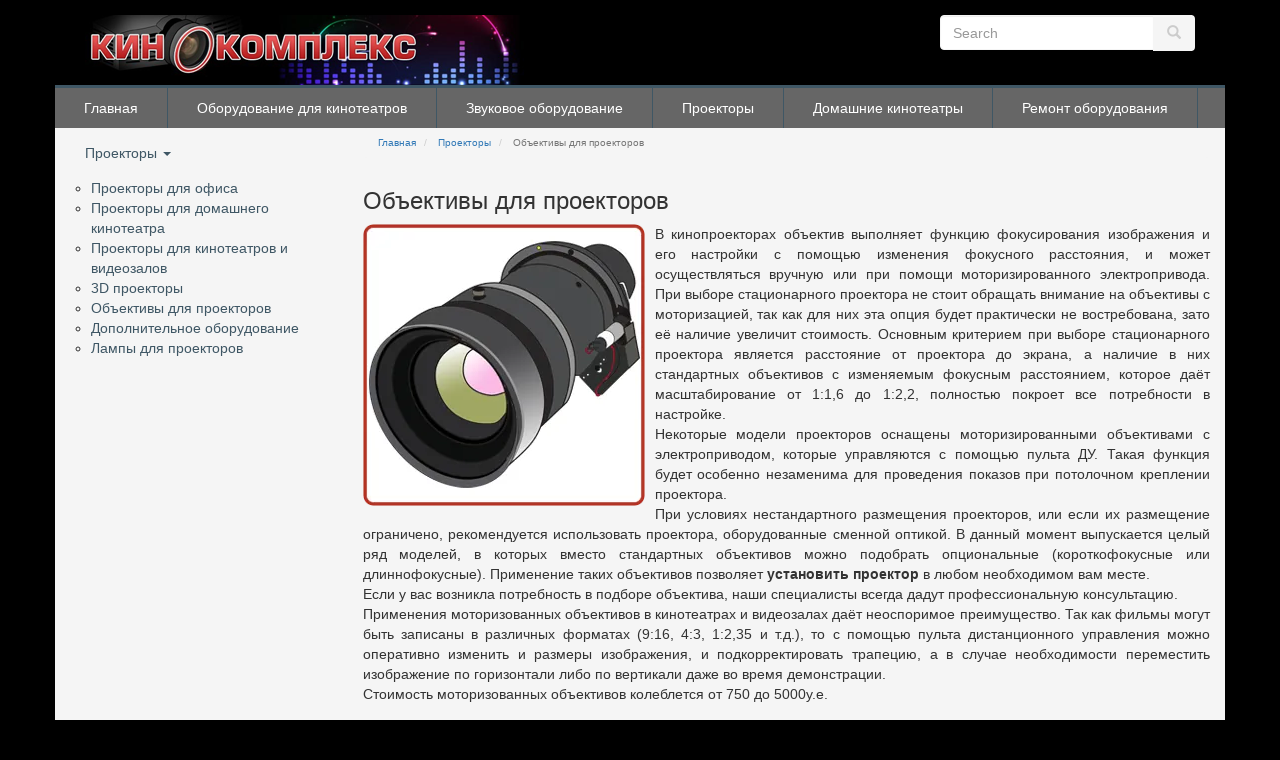

--- FILE ---
content_type: text/html; charset=UTF-8
request_url: https://kinocomplex.com.ua/projectors/lensesprojector
body_size: 5473
content:
<!DOCTYPE html>
<html  lang="ru" dir="ltr">
  <head>
    <meta charset="utf-8" />
<meta name="description" content="В кинопроекторах объектив выполняет функцию фокусирования изображения и его настройки с помощью изменения фокусного расстояния, и может осуществляться вручную или при помощи моторизированного электропривода. При выборе стационарного проектора не стоит обращать внимание на объективы с моторизацией, так как для них эта опция будет практически не востребована, зато её наличие увеличит стоимость." />
<link rel="canonical" href="https://kinocomplex.com.ua/projectors/lensesprojector" />
<meta name="Generator" content="Drupal 10 (https://www.drupal.org)" />
<meta name="MobileOptimized" content="width" />
<meta name="HandheldFriendly" content="true" />
<meta name="viewport" content="width=device-width, initial-scale=1.0" />
<link rel="icon" href="/themes/contrib/kinocomplex/favicon.ico" type="image/vnd.microsoft.icon" />

    <title>Объективы для проекторов | Кинокомплекс-сервис</title>
    <link rel="stylesheet" media="all" href="/sites/default/files/css/css_PQMy4GB64e7mim1YkKCRzXHprutPRVY3vaZb8ohSxjw.css?delta=0&amp;language=ru&amp;theme=kinocomplex&amp;include=eJxLys8vKS4pSizQTytKzE0tzy_K1imuLC5JzdVPSixOBQDKiwx3" />
<link rel="stylesheet" media="all" href="https://cdn.jsdelivr.net/npm/entreprise7pro-bootstrap@3.4.5/dist/css/bootstrap.min.css" integrity="sha256-J8Qcym3bYNXc/gGB6fs4vFv/XDiug+tOuXJlsIMrXzo=" crossorigin="anonymous" />
<link rel="stylesheet" media="all" href="https://cdn.jsdelivr.net/npm/@unicorn-fail/drupal-bootstrap-styles@0.0.2/dist/3.1.1/7.x-3.x/drupal-bootstrap.min.css" integrity="sha512-nrwoY8z0/iCnnY9J1g189dfuRMCdI5JBwgvzKvwXC4dZ+145UNBUs+VdeG/TUuYRqlQbMlL4l8U3yT7pVss9Rg==" crossorigin="anonymous" />
<link rel="stylesheet" media="all" href="https://cdn.jsdelivr.net/npm/@unicorn-fail/drupal-bootstrap-styles@0.0.2/dist/3.1.1/8.x-3.x/drupal-bootstrap.min.css" integrity="sha512-jM5OBHt8tKkl65deNLp2dhFMAwoqHBIbzSW0WiRRwJfHzGoxAFuCowGd9hYi1vU8ce5xpa5IGmZBJujm/7rVtw==" crossorigin="anonymous" />
<link rel="stylesheet" media="all" href="https://cdn.jsdelivr.net/npm/@unicorn-fail/drupal-bootstrap-styles@0.0.2/dist/3.2.0/7.x-3.x/drupal-bootstrap.min.css" integrity="sha512-U2uRfTiJxR2skZ8hIFUv5y6dOBd9s8xW+YtYScDkVzHEen0kU0G9mH8F2W27r6kWdHc0EKYGY3JTT3C4pEN+/g==" crossorigin="anonymous" />
<link rel="stylesheet" media="all" href="https://cdn.jsdelivr.net/npm/@unicorn-fail/drupal-bootstrap-styles@0.0.2/dist/3.2.0/8.x-3.x/drupal-bootstrap.min.css" integrity="sha512-JXQ3Lp7Oc2/VyHbK4DKvRSwk2MVBTb6tV5Zv/3d7UIJKlNEGT1yws9vwOVUkpsTY0o8zcbCLPpCBG2NrZMBJyQ==" crossorigin="anonymous" />
<link rel="stylesheet" media="all" href="https://cdn.jsdelivr.net/npm/@unicorn-fail/drupal-bootstrap-styles@0.0.2/dist/3.3.1/7.x-3.x/drupal-bootstrap.min.css" integrity="sha512-ZbcpXUXjMO/AFuX8V7yWatyCWP4A4HMfXirwInFWwcxibyAu7jHhwgEA1jO4Xt/UACKU29cG5MxhF/i8SpfiWA==" crossorigin="anonymous" />
<link rel="stylesheet" media="all" href="https://cdn.jsdelivr.net/npm/@unicorn-fail/drupal-bootstrap-styles@0.0.2/dist/3.3.1/8.x-3.x/drupal-bootstrap.min.css" integrity="sha512-kTMXGtKrWAdF2+qSCfCTa16wLEVDAAopNlklx4qPXPMamBQOFGHXz0HDwz1bGhstsi17f2SYVNaYVRHWYeg3RQ==" crossorigin="anonymous" />
<link rel="stylesheet" media="all" href="https://cdn.jsdelivr.net/npm/@unicorn-fail/drupal-bootstrap-styles@0.0.2/dist/3.4.0/8.x-3.x/drupal-bootstrap.min.css" integrity="sha512-tGFFYdzcicBwsd5EPO92iUIytu9UkQR3tLMbORL9sfi/WswiHkA1O3ri9yHW+5dXk18Rd+pluMeDBrPKSwNCvw==" crossorigin="anonymous" />
<link rel="stylesheet" media="all" href="/sites/default/files/css/css_8c8tLrewIyOmMQgYHDthdlfF97UtkwtLymBW7o090h0.css?delta=9&amp;language=ru&amp;theme=kinocomplex&amp;include=eJxLys8vKS4pSizQTytKzE0tzy_K1imuLC5JzdVPSixOBQDKiwx3" />

    
        <!-- Google Tag (gtag.js) -->
        <script>
          function loadGtag() {
            var script = document.createElement('script');
            script.src = "https://www.googletagmanager.com/gtag/js?id=G-3FYX7CJLJ2";
            script.async = true;
            document.head.appendChild(script);
        
            script.onload = function() {
              window.dataLayer = window.dataLayer || [];
              function gtag(){dataLayer.push(arguments);}
              gtag('js', new Date());
              gtag('config', 'G-3FYX7CJLJ2');
            };
          }
        // Викликаємо після взаємодії користувача (наприклад, прокручування сторінки)
          document.addEventListener('scroll', loadGtag, { once: true });
        </script>    
  </head>
  <body class="path-node page-node-type-menu-page has-glyphicons">
    <a href="#main-content" class="visually-hidden focusable skip-link">
      Перейти к основному содержанию
    </a>
    
      <div class="dialog-off-canvas-main-canvas" data-off-canvas-main-canvas>
    

  <div role="main" class="main-container container js-quickedit-main-content">
    <div class="row">
    
      <section class="col-sm-12">
        <div class="col-sm-6">
          <div class="navbar-header">
              <a class="logo" navbar-btn pull-left" href="/" title="Главная" rel="home">
                <img src="/themes/contrib/kinocomplex/logo.png" alt="Главная" />
              </a>
          </div>
        </div>
        <div class="col-sm-3">
            
        </div>
        <div class="col-sm-3">
              <div class="region region-search">
    <div class="search-block-form block block-search block-search-form-block" data-drupal-selector="search-block-form" id="block-formapoiska" role="search">
  
    
      <form action="/search/node" method="get" id="search-block-form" accept-charset="UTF-8">
  <div class="form-item js-form-item form-type-search js-form-type-search form-item-keys js-form-item-keys form-no-label form-group">
      <label for="edit-keys" class="control-label sr-only">Search</label>
  
  
  <div class="input-group"><input title="Введите ключевые слова для поиска." data-drupal-selector="edit-keys" class="form-search form-control" placeholder="Search" type="search" id="edit-keys" name="keys" value="" size="15" maxlength="128" /><span class="input-group-btn"><button type="submit" value="Search" class="button js-form-submit form-submit btn-primary btn icon-only"><span class="sr-only">Search</span><span class="icon glyphicon glyphicon-search" aria-hidden="true"></span></button></span></div>

  
  
      <div id="edit-keys--description" class="description help-block">
      Введите ключевые слова для поиска.
    </div>
  </div>
<div class="form-actions form-group js-form-wrapper form-wrapper" data-drupal-selector="edit-actions" id="edit-actions"></div>

</form>

  </div>

  </div>

        </div>
      </section>

                              <div class="col-sm-12 top-menu" role="heading">
              <div class="region region-header">
    <nav role="navigation" aria-labelledby="block-glavnoemenyu-menu" id="block-glavnoemenyu">
            <h2 class="sr-only" id="block-glavnoemenyu-menu">Главное меню</h2>

      
      <ul class="menu menu--main nav navbar-nav">
                      <li class="first">
                                        <a href="/" data-drupal-link-system-path="&lt;front&gt;">Главная</a>
              </li>
                      <li>
                                        <a href="/cinema" data-drupal-link-system-path="node/106">Оборудование для кинотеатров</a>
              </li>
                      <li>
                                        <a href="/soundequipment" title="" data-drupal-link-system-path="node/130">Звуковое оборудование</a>
              </li>
                      <li>
                                        <a href="/projectors" title="" data-drupal-link-system-path="node/136">Проекторы</a>
              </li>
                      <li>
                                        <a href="/homecinema" title="" data-drupal-link-system-path="node/121">Домашние кинотеатры</a>
              </li>
                      <li class="last">
                                        <a href="/repair" data-drupal-link-system-path="node/192">Ремонт оборудования</a>
              </li>
        </ul>
  

  </nav>

  </div>

          </div>
                    
      <div class="col-sm-12 all-content">
  
                              <aside class="col-sm-3" role="complementary">
              <div class="region region-sidebar-first">
    <nav role="navigation" aria-labelledby="block-slevaproektory-menu" id="block-slevaproektory">
            
  <h2 class="visually-hidden" id="block-slevaproektory-menu">Проекторы</h2>
  

        
      <ul class="menu menu--menu-projectors nav navbar-nav navbar-left">
                      <li class="expanded dropdown active active-trail first last">
                                                                    <a href="/projectors" title="" class="dropdown-toggle active-trail" data-toggle="" data-drupal-link-system-path="node/136">Проекторы <span class="caret"></span></a>
                        <ul>
                      <li class="first">
                                        <a href="/projectors/officeprojector" title="" data-drupal-link-system-path="node/138">Проекторы для офиса</a>
              </li>
                      <li>
                                        <a href="/projectors/homeprojector" title="" data-drupal-link-system-path="node/137">Проекторы для домашнего кинотеатра</a>
              </li>
                      <li>
                                        <a href="/projectors/videoprojector" title="" data-drupal-link-system-path="node/139">Проекторы для кинотеатров и видеозалов</a>
              </li>
                      <li>
                                        <a href="/projectors/3dprojector" title="" data-drupal-link-system-path="node/140">3D проекторы</a>
              </li>
                      <li class="active active-trail">
                                        <a href="/projectors/lensesprojector" title="" class="active-trail is-active" data-drupal-link-system-path="node/141" aria-current="page">Объективы для проекторов</a>
              </li>
                      <li>
                                        <a href="/projectors/otherprojector" title="" data-drupal-link-system-path="node/143">Дополнительное оборудование</a>
              </li>
                      <li class="last">
                                        <a href="/projectors/lampprojector" title="" data-drupal-link-system-path="node/142">Лампы для проекторов</a>
              </li>
        </ul>
  
              </li>
        </ul>
  

  </nav>

  </div>

          </aside>
              
                  <section class="col-sm-9">

                
                
                          <a id="main-content"></a>
            <div class="region region-content">
    <div data-drupal-messages-fallback class="hidden"></div>    <ol class="breadcrumb">
          <li >
                  <a href="/">Главная</a>
              </li>
          <li >
                  <a href="/projectors">Проекторы</a>
              </li>
          <li  class="active">
                  Объективы для проекторов
              </li>
      </ol>

    <h1 class="page-header">
<span>Объективы для проекторов</span>
</h1>

  <article data-history-node-id="141" class="menu-page full clearfix">

  
    

  
  <div class="content">
    
            <div class="field field--name-field-old-photo-small field--type-image field--label-hidden field--item">  <img loading="lazy" src="/sites/default/files/styles/webp/public/objective.png.webp?itok=I3u0nkwK" width="282" height="282" alt="" class="img-responsive" />


</div>
      
            <div class="field field--name-body field--type-text-with-summary field--label-hidden field--item"><div class="rtejustify">В кинопроекторах объектив выполняет функцию фокусирования изображения и его настройки с помощью изменения фокусного расстояния, и может осуществляться вручную или при помощи моторизированного электропривода. При выборе стационарного проектора не стоит обращать внимание на объективы с моторизацией, так как для них эта опция будет практически не востребована, зато её наличие увеличит стоимость. Основным критерием при выборе стационарного проектора является расстояние от проектора до экрана, а наличие в них стандартных объективов с изменяемым фокусным расстоянием, которое даёт масштабирование от 1:1,6 до 1:2,2, полностью покроет все потребности в настройке.</div>
<div class="rtejustify">Некоторые модели проекторов оснащены моторизированными объективами с электроприводом, которые управляются с помощью пульта ДУ. Такая функция будет особенно незаменима для проведения показов при потолочном креплении проектора.</div>
<div class="rtejustify">При условиях нестандартного размещения проекторов, или если их размещение ограничено, рекомендуется использовать проектора, оборудованные сменной оптикой. В данный момент выпускается целый ряд моделей, в которых вместо стандартных объективов можно подобрать опциональные (короткофокусные или длиннофокусные). Применение таких объективов позволяет <strong>установить проектор</strong> в любом необходимом вам месте.</div>
<div class="rtejustify">Если у вас возникла потребность в подборе объектива, наши специалисты всегда дадут профессиональную консультацию.</div>
<div class="rtejustify">Применения моторизованных объективов в кинотеатрах и видеозалах даёт неоспоримое преимущество. Так как фильмы могут быть записаны в различных форматах (9:16, 4:3, 1:2,35 и т.д.), то с помощью пульта дистанционного управления можно оперативно изменить и размеры изображения, и подкорректировать трапецию, а в случае необходимости переместить изображение по горизонтали либо по вертикали даже во время демонстрации.</div>
<div class="rtejustify">Стоимость моторизованных объективов колеблется от 750 до 5000у.е.</div>
</div>
      <section>
  
  

  
</section>

  </div>

</article>


  </div>

              </section>

                  </div>
    </div>
  </div>

      <footer class="footer container" role="contentinfo">
        <div class="region region-footer">
    <nav role="navigation" aria-labelledby="block-topmenu-menu" id="block-topmenu">
            
  <h2 class="visually-hidden" id="block-topmenu-menu">Topmenu</h2>
  

        
      <ul class="menu menu--menu-topmenu nav">
                      <li class="first">
                                        <a href="/news" data-drupal-link-system-path="news">Новости и события</a>
              </li>
                      <li>
                                        <a href="/completed" title="" data-drupal-link-system-path="node/181">Реализованные проекты</a>
              </li>
                      <li>
                                        <a href="/katalog" title="" data-drupal-link-system-path="node/162">Каталог оборудования</a>
              </li>
                      <li>
                                        <span class="navbar-text">Цены</span>
              </li>
                      <li>
                                        <span class="navbar-text">Сервис</span>
              </li>
                      <li>
                                        <a href="/partner" title="" data-drupal-link-system-path="node/179">Наши партнеры</a>
              </li>
                      <li class="last">
                                        <a href="/contacts" title="" data-drupal-link-system-path="node/180">Контакты</a>
              </li>
        </ul>
  

  </nav>

  </div>

      <p class="footer">© Кинокомплекс-сервис, 2007-2026</p>
    </footer>
  
  </div>

    
    <script type="application/json" data-drupal-selector="drupal-settings-json">{"path":{"baseUrl":"\/","pathPrefix":"","currentPath":"node\/141","currentPathIsAdmin":false,"isFront":false,"currentLanguage":"ru"},"pluralDelimiter":"\u0003","suppressDeprecationErrors":true,"bootstrap":{"forms_has_error_value_toggle":1,"modal_animation":1,"modal_backdrop":"true","modal_focus_input":1,"modal_keyboard":1,"modal_select_text":1,"modal_show":1,"modal_size":"","popover_enabled":1,"popover_animation":1,"popover_auto_close":1,"popover_container":"body","popover_content":"","popover_delay":"0","popover_html":0,"popover_placement":"right","popover_selector":"","popover_title":"","popover_trigger":"click"},"ajaxTrustedUrl":{"\/search\/node":true},"user":{"uid":0,"permissionsHash":"39d17ed2a6ec2dfde7e0971110a8d61a87733c998be128580f282223f29b71ab"}}</script>
<script src="/sites/default/files/js/js_43bdqqRFyzqviWOjggyDHASUms8xg8oTCizdyfpNjuA.js?scope=footer&amp;delta=0&amp;language=ru&amp;theme=kinocomplex&amp;include=eJxLys8vKS4pSizQT4Kx4guKUuMz8zJLdOBC-gX5BfllqUUAvWYS6Q"></script>
<script src="https://cdn.jsdelivr.net/npm/entreprise7pro-bootstrap@3.4.5/dist/js/bootstrap.min.js" integrity="sha256-zJRQeph5njBAX9gZ3Bscm6lAc0AfE5QWO0ZkvJoC8jg=" crossorigin="anonymous"></script>
<script src="/sites/default/files/js/js_vaz7cnR89UL3wNJTVc8c0UqkxlxQ0F3Y_EC5QovQ4ps.js?scope=footer&amp;delta=2&amp;language=ru&amp;theme=kinocomplex&amp;include=eJxLys8vKS4pSizQT4Kx4guKUuMz8zJLdOBC-gX5BfllqUUAvWYS6Q"></script>

  </body>
</html>


--- FILE ---
content_type: text/css
request_url: https://kinocomplex.com.ua/sites/default/files/css/css_8c8tLrewIyOmMQgYHDthdlfF97UtkwtLymBW7o090h0.css?delta=9&language=ru&theme=kinocomplex&include=eJxLys8vKS4pSizQTytKzE0tzy_K1imuLC5JzdVPSixOBQDKiwx3
body_size: 651
content:
/* @license GPL-2.0-or-later https://www.drupal.org/licensing/faq */
#block-glavnoemenyu{overflow:hidden;background:#666;border-top:3px solid #3F5765}#block-glavnoemenyu li a:hover{background:#3F5765;transition:1s}#block-glavnoemenyu li a{color:white;border-right:1px solid #3F5765;padding:10px 29px;}img{max-width:100%;}.field--name-field-photo-1,.field--name-field-photo-2,.field--name-field-photo-3,.field--name-field-photo-4{display:inline-block;}.partners{height:50px;}.menu--menu-topmenu li{display:inline-block;}.menu--menu-topmenu a{color:whitesmoke;}.menu--menu-topmenu a:hover{color:#3F5765;}.menu.navbar-left li a{color:#3F5765;}.menu--menu-topmenu .navbar-text{padding:10px 15px;margin:0;float:unset;color:whitesmoke;}.menu--menu-left-repair .is-active{text-decoration:underline;}body{background:black;}.path-frontpage .img-responsive{margin:0 auto;}.col-sm-12.all-content{background:whitesmoke;padding:0;}.col-sm-12.top-menu{padding:0;}.page-header{padding:10px 0!important;margin:0!important;font-size:24px;border-bottom:none!important;}.content{padding-bottom:20px;}.rtejustify{text-align:justify;}.field--name-field-news-img,.field--name-field-old-photo-small,.field--name-field-old-photo-big{float:left;margin-right:10px;}.other-page h1{font-size:24px;}.page-node-type-menu-page .content li{list-style-type:none;}.page-node-type-menu-page .content li::before{content:'\f111';font-family:"Font Awesome 5 Free";font-weight:bold;margin-right:5px;font-size:5px;}.completed .view-row-separator{border:0.5px solid white;text-align:center;margin:5px;box-shadow:rgba(0,0,0,0.16) 0px 1px 4px;color:black;opacity:0.8;}.completed .view-row-separator:hover{background:#3F5765;opacity:1;color:#fff;transition:1s;}.other-page table td{border:1px solid gray;padding:5px;}.pager-nav{clear:both;}.pager__item.pager__item--previous,.pager__item.pager__item--next{display:none;}.pagination .is-active a{background:#3F5765;color:whitesmoke;border:1px solid #3F5765;}.pagination li a{color:#3F5765;}.pagination li a:hover,.pagination .is-active a:hover{color:whitesmoke;background:#3F5765;}.news .views-row{margin:20px 0;overflow:hidden;text-align:justify;border-bottom:1px solid gray;padding-bottom:20px;}.news .views-row:last-child{border:none;}.news .views-field-title{font-size:20px;}.news .views-field-created{margin:8px 0;color:gray;}.breadcrumb{font-size:10px;}.footer{margin-top:0px;padding-top:10px;padding-bottom:10px;border-top:5px solid #3F5765;background:#34495E;}p.footer{text-align:center;color:whitesmoke;font-size:12px;border-top:1px dotted whitesmoke;}.button-repair-type{width:200px;display:inline-block;text-align:center;height:200px;vertical-align:top;background:#3F5765;margin-top:10px;}.button-repair-type a{color:whitesmoke;}.button-wrapper{text-align:center;}#search-block-form button{color:#ccc;background:whitesmoke;border:2px solid whitesmoke;}#search-block-form input{height:35px;border:1px solid whitesmoke;}#edit-keys--description{display:none;}
